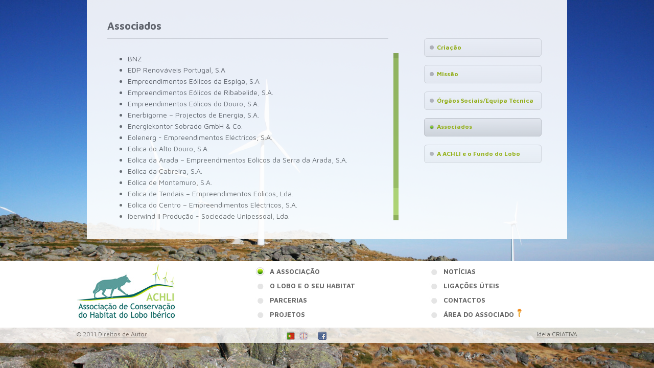

--- FILE ---
content_type: text/html; charset=windows-1252
request_url: https://www.loboiberico.org/pt/associacao/5
body_size: 2392
content:
<!DOCTYPE html>
<html lang="pt">
<head><meta http-equiv="Content-Type" content="text/html; charset=windows-1252">
	
	<meta http-equiv="X-UA-Compatible" content="IE=EmulateIE7">
	<meta property="og:title" content="ACHLI - Associação de Conservação do Habitat do Lobo Ibérico">
	<meta property="og:description" content="" />	
	<meta property="og:url" content="https://www.loboiberico.org">
	<meta property="og:image" content="https://www.loboiberico.org/img/">
	<meta property="og:site_name" content="ACHLI - Associação de Conservação do Habitat do Lobo Ibérico">
	<meta name="keywords" content="">
	<meta name="description" content="">
	<meta name="Robots" content="INDEX, FOLLOW">
	<meta name="googlebot" content="index, follow">
	<meta name="Author" content="Ideia CRIATIVA">
	
	<title>ACHLI - Associação de Conservação do Habitat do Lobo Ibérico</title>
    
    <base href="https://www.loboiberico.org/" />
    
	<link rel="stylesheet" type="text/css" href="inc/css/estilo.css" media="screen" />
	<link href="https://www.loboiberico.org/img/favicon.ico" type="image/x-icon" rel="shortcut icon">
	<link href="https://www.loboiberico.org/img/favicon.ico" type="image/x-icon" rel="icon">	
	<link href='https://fonts.googleapis.com/css?family=Maven+Pro:400,500,700' rel='stylesheet' type='text/css'>		

	<script type="text/javascript" src="https://ajax.googleapis.com/ajax/libs/jquery/1.4.1/jquery.min.js"></script>
    <script type="text/javascript" src="https://ajax.googleapis.com/ajax/libs/jqueryui/1.8.12/jquery-ui.min.js"></script> 
	<link type="text/css" media="screen" rel="stylesheet" href="inc/colorbox/colorbox.css" />	
	<script type="text/javascript" src="inc/colorbox/jquery.colorbox.js"></script>
	<script src="inc/jquery/jquery.validate.js" type="text/javascript"></script>
	<script src="inc/jquery/jquery.collapser.js" type="text/javascript"></script>	
	
	<script src="inc/jquery/jquery.scroll.js" language="javascript"></script>
	<link href="inc/css/scrollbar.css" type="text/css" rel="stylesheet" />	
	
	<script src="inc/jquery/jquery.jscrollpane.min.js" language="javascript"></script>
	<link href="inc/css/jquery.jscrollpane.css" type="text/css" rel="stylesheet" />		
</head>

<body>
<img src="img/bg2.jpg" class="background" />



<div id="page">
	<div id="container">
					<div id="container_conteudo">
				<div id="conteudo">
						<div style="float:left; width: 580px;">
		<div class="titulo">
			Associados<br />
			<img src="img/linha2.png" />
		</div>	
		<div id="paginamenu">		
			<div class="css-scrollbar">	
												<ul>
    <li>BNZ</li>
    <li>EDP Renov&aacute;veis Portugal, S.A</li>
    <li>Empreendimentos E&oacute;licos da Espiga, S.A</li>
    <li>Empreendimentos E&oacute;licos de Ribabelide, S.A.</li>
    <li>Empreendimentos E&oacute;licos do Douro,&nbsp;S.A.</li>
    <li>Enerbigorne &ndash; Projectos de Energia, S.A.</li>
    <li>Energiekontor Sobrado GmbH &amp; Co.</li>
    <li>Eolenerg - Empreendimentos El&eacute;ctricos, S.A.</li>
    <li>E&oacute;lica do Alto Douro, S.A.</li>
    <li>E&oacute;lica da Arada &ndash; Empreendimentos E&oacute;licos da Serra da Arada, S.A.</li>
    <li>E&oacute;lica da Cabreira, S.A.</li>
    <li>E&oacute;lica de Montemuro, S.A.</li>
    <li>E&oacute;lica de Tendais &ndash; Empreendimentos E&oacute;licos, Lda.</li>
    <li>E&oacute;lica do Centro &ndash; Empreendimentos El&eacute;ctricos, S.A.</li>
    <li>Iberwind II Produ&ccedil;&atilde;o - Sociedade Unipessoal, Lda.</li>
    <li>Parque E&oacute;lico do Douro Sul, S.A</li>
    <li>Ventominho - Energias Renov&aacute;veis, S.A.</li>
    <li>Ventos Prop&iacute;cios &ndash; Energia E&oacute;lica, S.A.</li>
</ul>
			</div>			
		</div>			
	</div>
	
    <div id="menu">
									<div class="menubg" onmouseover="this.className='menubgsel'" onmouseout="this.className='menubg'"><a href="pt/associacao/2">Criação</a></div>
												<div class="menubg" onmouseover="this.className='menubgsel'" onmouseout="this.className='menubg'"><a href="pt/associacao/4">Missão</a></div>
												<div class="menubg" onmouseover="this.className='menubgsel'" onmouseout="this.className='menubg'"><a href="pt/associacao/3">Órgãos Sociais/Equipa Técnica</a></div>
												<div class="menubgsel">Associados</div>			
												<div class="menubg" onmouseover="this.className='menubgsel'" onmouseout="this.className='menubg'"><a href="pt/associacao/77">A ACHLI e o Fundo do Lobo</a></div>
								
	</div>
	
	
	<script>
		$(document).ready(function(){
			$("a#main_image").colorbox();				
		});
		
	  $(function(){
		$('.css-scrollbar').scrollbar();
	  })		
	</script>
					</div>
			</div>				
		  
        <div style="height:6%; min-height:30px;"></div>     
		<div id="rodape">
			<div class="conteudo">
				<div class="logotipo"><a href="pt"><img src="img/logotipo.jpg" border="0" title="ACHLI" alt="ACHLI"></a></div>
				<div class="menu1">
					<a href="pt/associacao/2"  class="sel" >A Associação</a><br>
					<a href="pt/lobo" >O Lobo E o Seu Habitat</a><br>
					<a href="pt/parcerias" >Parcerias</a><br>
					<a href="pt/projectos" >Projetos</a>
				</div>
				<div class="menu2">
					<a href="pt/noticias" >Notícias</a><br>
					<a href="pt/links" >Ligações Úteis</a><br>
					<a href="pt/contactos" >Contactos</a><br>
					<a href="pt/areapessoal" >Área do Associado</a> <img src="img/key.png">
				</div>				
			</div>
		</div>
		<div id="rodape_trans">
			<div class="conteudo">
				<div class="esq">&copy; 2011 <a href="#" class="direitos">Direitos de Autor</a></div>
				<div class="centro">
					<a href="pt"><img src="img/flagPT.png" title="Português" alt="Português" border="0"  ></a>
					<a href="en"><img src="img/flagEN.png" title="English" alt="English" border="0" style="opacity:0.4; filter:alpha(opacity=40);"></a>
<!--					<a href="fr"><img src="img/flagFR.png" title="Française" alt="Française" border="0" style="padding-right:40px;  opacity:0.4; filter:alpha(opacity=40);"></a>-->&nbsp;&nbsp;&nbsp;
					<a href="https://www.facebook.com/pages/ACHLI-Associa%C3%A7%C3%A3o-de-Conserva%C3%A7%C3%A3o-do-Habitat-do-Lobo-Ib%C3%A9rico/214613431936974" target="_blank"><img src="img/fb.png" title="Siga-nos no Facebook" alt="Siga-nos no Facebook" border="0"></a>
				</div>
				<div class="dir"><a href="http://www.ideiacriativa.pt" target="_blank">Ideia CRIATIVA</a></div>
			</div>
		</div>		
    </div>
</div>

<div style='display:none'>

	<div id='direitosautor' style='padding:20px; background:#fff; font-size:12px;'>
		<div class="titulo">Direitos de Autor</div>
		<div>
			<div style="float:left; width:130px;">
				<b>Conteúdos:</b><br><br>
				
				<b>Fotos:</b><br><br><br><br>
				
				<b>Site:</b>
			</div>
			<div style="float:left">
				ACHLI<br><br>
				
				ACHLI<br>
				Duarte Cadete<br>
				"Lobos em Portugal", Paulo Caetano e Joaquim Pedro, Editora Má Criação<br><br>
				
				 <a href="http://www.ideiacriativa.pt" target="_blank">Ideia CRIATIVA</a>
			</div>	
		</div>
	</div>
</div>

<script>

		
 	$(document).ready(function () {
		var height = $(window).height();
		var limite = 720;
		if(height>limite) {
			var espaco = (height - limite) / Math.pow(1.05, Math.sqrt(height - limite));
  			$('#container').css("padding-top", espaco + "px");
		}

		$('#container_conteudo').fadeTo("slow", 0.9);
	
		$('#conteudo').delay(500).show("fade", {}, 2000);
		
		
		$(".direitos").colorbox({width:"650px", height:"280px", inline:true, href:"#direitosautor"});

		$("#container").fadeOut(0);
		
		setTimeout("doCenter()",800);		
	});
	

	function doCenter(){
		 $("#container").delay(100).fadeIn(500);
	}	

	

 </script>

</body>
</html>

--- FILE ---
content_type: text/css
request_url: https://www.loboiberico.org/inc/css/estilo.css
body_size: 1104
content:
* 						{ margin: 0; }
html, body 				{ margin:0; padding:0; height:100%; font-family: 'Maven Pro', cursive; font-size:14px; color:#666;}

.background 			{ position: fixed; width: 100%; height: auto; min-height: 100%; min-width: 1024px; left: 0; top: 0; margin: 0; border: 0;}

#page 					{ width:100%; height:100%;}
#container				{ width:100%; height:85%; min-height:720px; position:relative;} 
#container_conteudo_ini	{ width:940px; height: 65%; margin:auto; opacity:0.9; filter:alpha(opacity=90); }
#container_conteudo 	{ width:940px; height: 65%; background-color:white; margin:auto; opacity:0.9; filter:alpha(opacity=90); }
#conteudo				{ padding:40px; line-height:22px;}
.titulo					{ font-weight:bold; font-size:20px; color:#666; padding-bottom:20px;}
.subtitulo				{ font-weight:bold; font-size:18px; color:#666; padding-bottom:10px;}
a						{ color:#9db606; text-decoration:none;}
a:hover					{ color:#819509;}

#menu					{ float:right; width: 240px; margin-top:35px;}
#menu .menubg			{ background:url(../../img/bg_menu.png) no-repeat; width:230px; height:36px; padding-top:6px; padding-left:25px; margin-bottom:10px;}
#menu .menubgsel		{ background:url(../../img/bg_menusel.png) no-repeat; width:230px; height:36px; padding-top:6px; padding-left:25px; margin-bottom:10px; color:#9db606; font-weight:bold; font-size:12px;}
#menu a					{ font-weight:bold; font-size:12px;}

/* NOTICIAS */
#data					{ width:39px; height:53px; background:url(../../img/data.png);}
.dia					{ font-size:16px; font-weight:bold; text-align:center; padding-top:5px;}
.mes					{ font-size:12px; font-weight:bold; text-align:center; padding-top:5px; color:white;}
.titulo_news			{ font-size:16px; font-weight:bold;}
.data_news				{ font-size:12px; font-style:italic; padding-bottom:20px;}
.rodape_news			{ float:right;}
.imgleft				{ margin:0px 20px 10px 0px;}
.imgright				{ margin:0px 0px 10px 20px;}

.titulo_azul			{ font-size:16px; font-weight:bold; color:#046261;}

#frmContacto input		{ width:243px; height:20px; border:1px solid #999; padding:3px; font-family: 'Maven Pro', cursive; font-size:12px;}
#frmArea input			{ width:243px; height:20px; border:1px solid #999; padding:3px; font-family: 'Maven Pro', cursive; font-size:12px;}
#frmContacto textarea	{ width:243px; height:150px; border:1px solid #999; padding:3px; font-family: 'Maven Pro', cursive; font-size:12px; overflow:auto;}
input.botao1 			{ width:64px; height:28px; background:url(../../img/bt_enviar1.png) no-repeat; border:none; cursor:pointer;}
input.botao2 			{ width:64px; height:28px; background:url(../../img/bt_enviar2.png) no-repeat; border:none; cursor:pointer;}
input.botao3 			{ width:64px; height:28px; background:url(../../img/bt_enviar3.png) no-repeat; border:none; cursor:pointer;}
input.botaoentrar1		{ width:64px; height:28px; background:url(../../img/bt_entrar1.png) no-repeat; border:none; cursor:pointer;}
input.botaoentrar2		{ width:64px; height:28px; background:url(../../img/bt_entrar2.png) no-repeat; border:none; cursor:pointer;}
input.botaoentrar3		{ width:64px; height:28px; background:url(../../img/bt_entrar3.png) no-repeat; border:none; cursor:pointer;}
.erro					{ color:#666; background:url(../../img/xis.png) no-repeat 0px 3px; padding-left:20px; margin-bottom:20px;}
.ok						{ color:#666; background:url(../../img/ok.png) no-repeat 0px 3px; padding-left:22px; margin-bottom:20px;}

#formulario				{ width:280px; margin:auto; background-color:#EEE; border:1px solid #999; padding:25px;}

#rodape 				{ width: 100%; height:130px; background-color:white;}
#rodape .conteudo 		{ width:980px; color:#666; margin:auto; font-size:12px; padding-top:6px;}
#rodape .logotipo		{ float:left; width:350px;}
#rodape .menu1			{ float:left; width:340px;}
#rodape .menu2			{ float:left; width:250px;}
#rodape .menu1 a, #rodape .menu2 a	{ background:url(../../img/item.jpg) no-repeat; padding-left:28px; color:#666; font-size:13px; text-decoration:none; text-transform:uppercase; font-weight:bold; line-height:28px;}
#rodape .menu1 a.sel, #rodape .menu2 a.sel	{ background:url(../../img/item_sel.jpg) no-repeat;}

#rodape_trans			{ width: 100%; height: 30px; background-color:white; opacity:0.8; filter:alpha(opacity=80);}
#rodape_trans .conteudo { width:980px; color:#666; margin:auto; padding-top:5px; font-size:12px;}
#rodape_trans a			{ color:#666; text-decoration:underline;}
#rodape_trans .esq		{ float:left; width:200px;}
#rodape_trans .centro	{ float:left; width:500px; text-align:center;}
#rodape_trans .dir		{ float:right; width:200px; text-align:right;}
#rodape_trans img		{ padding:3px; vertical-align:middle;}

.titcollapser			{ font-size:16px; font-weight:bold; cursor:pointer;}
.panel					{ padding: 10px; line-height:30px; padding-left:40px; border:0px;}

--- FILE ---
content_type: text/css
request_url: https://www.loboiberico.org/inc/css/scrollbar.css
body_size: 222
content:

/* ---------- basic theme: these are the most necessary styles --------------------------------- */

#pagina .css-scrollbar		{ width:856px; height:327px; text-align:justify; float:left; line-height:22px; }
#paginamenu .css-scrollbar	{ width:570px; height:327px; text-align:justify; float:left; line-height:22px; }

.scrollbar-pane 			{ margin-right: 30px; }
.scrollbar-handle-container { background: #b1d568; width: 10px;}
.scrollbar-handle 			{ background: #9cbe56; width: 10px;}
.scrollbar-handle:hover 	{ background: #8dad4c; }
.scrollbar-handle.move 		{ background: #8dad4c; }
.scrollbar-handle-up:hover  { background: #8dad4c; }
.scrollbar-handle-up 		{ width: 10px; height: 10px; background: #8dad4c; }
.scrollbar-handle-down 		{ width: 10px; height: 10px; background: #8dad4c; }
.scrollbar-handle-down:hover { background: #563c29; }


--- FILE ---
content_type: text/css
request_url: https://www.loboiberico.org/inc/css/jquery.jscrollpane.css
body_size: 393
content:
.jspContainer
{
	overflow: hidden;
	position: relative;
}

.jspPane
{
	position: absolute;
}

.jspVerticalBar
{
	position: absolute;
	top: 0;
	right: 0;
	width: 10px;
	height: 100%;
	background: #b1d568;
}

.jspHorizontalBar
{
	position: absolute;
	bottom: 0;
	left: 0;
	width: 100%;
	height: 10px;
	background: red;
}

.jspVerticalBar *,
.jspHorizontalBar *
{
	margin: 0;
	padding: 0;
}

.jspCap
{
	display: none;
}

.jspHorizontalBar .jspCap
{
	float: left;
}

.jspTrack
{
	background: #b1d568;
	position: relative;
}

.jspDrag
{
	background: #9cbe56;
	position: relative;
	top: 0;
	left: 0;
	cursor: pointer;
}

.jspHorizontalBar .jspTrack,
.jspHorizontalBar .jspDrag
{
	float: left;
	height: 100%;
}

.jspArrow
{
	background: #8dad4c;
	text-indent: -20000px;
	display: block;
	cursor: pointer;
}

.jspArrow.jspDisabled
{
	cursor: default;
	background: #8dad4c;
}

.jspVerticalBar .jspArrow
{
	height: 10px;
}

.jspHorizontalBar .jspArrow
{
	width: 10px;
	float: left;
	height: 100%;
}

.jspVerticalBar .jspArrow:focus
{
	outline: none;
}

.jspCorner
{
	background: #8dad4c;
	float: left;
	height: 100%;
}

/* Yuk! CSS Hack for IE6 3 pixel bug :( */
* html .jspCorner
{
	margin: 0 -3px 0 0;
}

.scroll-pane
{
	width: 100%;
	height: 335px;
	overflow: auto;
}

--- FILE ---
content_type: application/javascript
request_url: https://www.loboiberico.org/inc/jquery/jquery.scroll.js
body_size: 5103
content:
/*jslint eqeqeq: true, regexp: true */
/*global document, window, setInterval, clearInterval, handler, jQuery */

/*
 * Scrollbar - a jQuery plugin for custom scrollbars
 *
 * @author     Thomas Duerr, me@thomd.net
 * @date       03.2010
 * @requires   jquery v1.4.2 
 * @version    0.3
 *
 *
 * Usage:
 *
 *    Append scrollbar to an arbitrary container with overflowed content:
 *
 *         $('selector').scrollbar();
 *
 *
 *    Append scrollbar without arrows on top/bottom:
 *
 *         $('selector').scrollbar({
 *            arrows: false
 *         });
 *
 *
 *
 * A vertical scrollbar is based on the following box model:
 *
 *    +----------------------------------+
 *    |            <----------------------------- content container
 *    |  +-----------------+  +------+   |
 *    |  |                 |  |   <-------------- handle arrow up
 *    |  |                 |  |      |   |
 *    |  |                 |  +------+   |
 *    |  |                 |  | +--+ |   |
 *    |  |                 |  | |  | |   |
 *    |  |                 |  | | <-------------- handle
 *    |  |                 |  | |  | |   |
 *    |  |                 |  | |  | |   |
 *    |  |                 |  | |  | |   |
 *    |  |                 |  | +--+ |   |
 *    |  |                 |  |      |   |
 *    |  |                 |  |   <-------------- handle container
 *    |  |                 |  |      |   |
 *    |  |         <----------------------------- pane
 *    |  |                 |  |      |   |
 *    |  |                 |  |      |   |
 *    |  |                 |  +------+   |
 *    |  |                 |  |      |   |
 *    |  |                 |  |   <-------------- handle arrow down
 *    |  +-----------------+  +------+   |
 *    |                                  |
 *    +----------------------------------+
 *
 *
 */
(function($, document){

    $.fn.scrollbar = function(opts){

        // Extend default options
        var options = $.extend({}, $.fn.scrollbar.defaults, opts);

        
        //
        // append scrollbar to selected overflowed containers and return jquery object for chainability
        //
        return this.each(function(){

            var container = $(this)
                
                // properties
              , props = {
                    arrows: options.arrows
                };

            // set container height explicitly if given by an option
            if(options.containerHeight != 'auto'){
                container.height(options.containerHeight);
            }
            
            // save container height in properties
            props.containerHeight = container.height();

            // save content height in properties
            props.contentHeight = $.fn.scrollbar.contentHeight(container);

            // if the content height is lower than the container height, do nothing and return.
            if(props.contentHeight <= props.containerHeight){
                return true;
            }

            // create a new scrollbar object 
            var scrollbar = new $.fn.scrollbar.Scrollbar(container, props, options);
            
            // build HTML, initialize Handle and append Events
            scrollbar.buildHtml().initHandle().appendEvents();
        });
    };



    // # default options
    // 
    //
    $.fn.scrollbar.defaults = {
        
        // ### containerHeight `Number` or `'auto'` 
        //
        // height of content container. If set to `'auto'`, the naturally rendered height is used
        containerHeight:   'auto',
        
        arrows:            true,       // render up- and down-arrows
        handleHeight:      'auto',     // height of handle [px || 'auto']. If set to 'auto', the height will be calculated proportionally to the container-content height.
        handleMinHeight:   30,         // min-height of handle [px]. This property will only be used if handleHeight is set to 'auto'
        
        scrollSpeed:       50,         // speed of handle while mousedown on arrows [milli sec]
        scrollStep:        20,         // handle increment between two mousedowns on arrows [px]
        
        scrollSpeedArrows: 40,         // speed of handle while mousedown within the handle container [milli sec]
        scrollStepArrows:  3           // handle increment between two mousedowns within the handle container [px]
    };



    //
    // Scrollbar constructor
    //
    $.fn.scrollbar.Scrollbar = function(container, props, options){

        // set object properties
        this.container = container;
        this.props =     props;
        this.opts =      options;
        this.mouse =     {};

        // disable arrows via class attribute 'no-arrows' on a container
        this.props.arrows = this.container.hasClass('no-arrows') ? false : this.props.arrows;
    };

    //
    // Scrollbar methods
    //
    $.fn.scrollbar.Scrollbar.prototype = {

        //
        // build DOM nodes for pane and scroll-handle
        //
        //   from:
        //
        //      <div class="foo">                                   --> arbitrary element with a fixed height or a max-height lower that its containing elements
        //          [...]
        //      </div>
        //
        //   to:
        //
        //      <div class="foo">                                   --> this.container
        //          <div class="scrollbar-pane">                    --> this.pane
        //              [...]
        //          </div>
        //          <div class="scrollbar-handle-container">        --> this.handleContainer
        //              <div class="scrollbar-handle"></div>        --> this.handle
        //          </div>
        //          <div class="scrollbar-handle-up"></div>         --> this.handleArrows
        //          <div class="scrollbar-handle-down"></div>       --> this.handleArrows
        //      </div>
        //
        //
        // TODO: use detach-transform-attach or DOMfragment
        //
        buildHtml: function(){

            // build new DOM nodes 
            this.container.children().wrapAll('<div class="scrollbar-pane"/>');
            this.container.append('<div class="scrollbar-handle-container"><div class="scrollbar-handle"/></div>');
            if(this.props.arrows){
                this.container.append('<div class="scrollbar-handle-up"/>').append('<div class="scrollbar-handle-down"/>');
            }

            // save height of container to re-set it after some DOM manipulations
            var height = this.container.height();

            // set scrollbar-object properties
            this.pane =            this.container.find('.scrollbar-pane');
            this.handle =          this.container.find('.scrollbar-handle');
            this.handleContainer = this.container.find('.scrollbar-handle-container');
            this.handleArrows =    this.container.find('.scrollbar-handle-up, .scrollbar-handle-down');
            this.handleArrowUp =   this.container.find('.scrollbar-handle-up');
            this.handleArrowDown = this.container.find('.scrollbar-handle-down');

            // set some default CSS attributes (may be overwritten by CSS definitions in an external CSS file)
            this.pane.defaultCss({
                'top':      0,
                'left':     0
            });
            this.handleContainer.defaultCss({
                'right':    0
            });
            this.handle.defaultCss({
                'top':      0,
                'right':    0
            });
            this.handleArrows.defaultCss({
                'right':    0
            });
            this.handleArrowUp.defaultCss({
                'top':      0
            });
            this.handleArrowDown.defaultCss({
                'bottom':   0
            });

            // set some necessary CSS attributes (can NOT be overwritten by CSS definitions)
            this.container.css({
                'position': this.container.css('position') === 'absolute' ? 'absolute' : 'relative',
                'overflow': 'hidden',
                'height':   height
            });
            this.pane.css({
                'position': 'absolute',
                'overflow': 'visible',
                'height':   'auto'
            });
            this.handleContainer.css({
                'position': 'absolute',
                'top':      this.handleArrowUp.outerHeight(true),
                'height':   (this.props.containerHeight - this.handleArrowUp.outerHeight(true) - this.handleArrowDown.outerHeight(true)) + 'px'
            });
            this.handle.css({
                'position': 'absolute',
                'cursor':   'pointer'
            });
            this.handleArrows.css({
                'position': 'absolute',
                'cursor':   'pointer'
            });
            
            return this;            
        },


        //
        // calculate positions and dimensions of handle and arrow-handles
        //
        initHandle: function(){
            this.props.handleContainerHeight = this.handleContainer.height();
            this.props.contentHeight = this.pane.height();

            // height of handle
            this.props.handleHeight = this.opts.handleHeight == 'auto' ? Math.max(Math.ceil(this.props.containerHeight * this.props.handleContainerHeight / this.props.contentHeight), this.opts.handleMinHeight) : this.opts.handleHeight;
            this.handle.height(this.props.handleHeight);

            // if handle has a border (always be aware of the css box-model), we need to correct the handle height.
            this.handle.height(2 * this.handle.height() - this.handle.outerHeight(true));

            // min- and max-range for handle
            this.props.handleTop = {
                min: 0,
                max: this.props.handleContainerHeight - this.props.handleHeight
            };

            // ratio of handle-container-height to content-container-height (to calculate position of content related to position of handle)
            this.props.handleContentRatio = (this.props.contentHeight - this.props.containerHeight) / (this.props.handleContainerHeight - this.props.handleHeight);

            // initial position of handle at top
            this.handle.top = 0;
            
            return this;
        },


        //
        // append events on handle and handle-container
        //
        appendEvents: function(){

            // append drag-drop event on scrollbar-handle
            this.handle.bind('mousedown.handle', $.proxy(this, 'startOfHandleMove'));

            // append mousedown event on handle-container
            this.handleContainer.bind('mousedown.handle', $.proxy(this, 'onHandleContainerMousedown'));

            // append hover event on handle-container
            this.handleContainer.bind('mouseenter.container mouseleave.container', $.proxy(this, 'onHandleContainerHover'));

            // append click event on scrollbar-up- and scrollbar-down-handles
            this.handleArrows.bind('mousedown.arrows', $.proxy(this, 'onArrowsMousedown'));

            // append mousewheel event on content container
            this.container.bind('mousewheel.container', $.proxy(this, 'onMouseWheel'));

            // append hover event on content container
            this.container.bind('mouseenter.container mouseleave.container', $.proxy(this, 'onContentHover'));

            // do not bubble down click events into content container
            this.handle.bind('click.scrollbar', this.preventClickBubbling);
            this.handleContainer.bind('click.scrollbar', this.preventClickBubbling);
            this.handleArrows.bind('click.scrollbar', this.preventClickBubbling);
            
            return this;
        },


        //
        // get mouse position helper
        //
        mousePosition: function(ev) {
            return ev.pageY || (ev.clientY + (document.documentElement.scrollTop || document.body.scrollTop)) || 0;
        },



        // ---------- event handler ---------------------------------------------------------------

        //
        // start moving of handle
        //
        startOfHandleMove: function(ev){
            ev.preventDefault();
            ev.stopPropagation();

            // set start position of mouse
            this.mouse.start = this.mousePosition(ev);

            // set start position of handle
            this.handle.start = this.handle.top;

            // bind mousemove- and mouseout-event on document (binding it to document allows having a mousepointer outside handle while moving)
            $(document).bind('mousemove.handle', $.proxy(this, 'onHandleMove')).bind('mouseup.handle', $.proxy(this, 'endOfHandleMove'));

            // add class for visual change while moving handle
            this.handle.addClass('move');
            this.handleContainer.addClass('move');
        },


        //
        // on moving of handle
        //
        onHandleMove: function(ev){
            ev.preventDefault();

            // calculate distance since last fireing of this handler
            var distance = this.mousePosition(ev) - this.mouse.start;

            // calculate new handle position
            this.handle.top = this.handle.start + distance;

            // update positions
            this.setHandlePosition();
            this.setContentPosition();
        },


        //
        // end moving of handle
        //
        endOfHandleMove: function(ev){

            // remove handle events (which were attached in the startOfHandleMove-method)
            $(document).unbind('.handle');

            // remove class for visual change 
            this.handle.removeClass('move');
            this.handleContainer.removeClass('move');
        },


        //
        // set position of handle
        //
        setHandlePosition: function(){

            // stay within range [handleTop.min, handleTop.max]
            this.handle.top = (this.handle.top > this.props.handleTop.max) ? this.props.handleTop.max : this.handle.top;
            this.handle.top = (this.handle.top < this.props.handleTop.min) ? this.props.handleTop.min : this.handle.top;

            this.handle[0].style.top = this.handle.top + 'px';
        },


        //
        // set position of content
        //
        setContentPosition: function(){

            // derive position of content from position of handle 
            this.pane.top = -1 * this.props.handleContentRatio * this.handle.top;

            this.pane[0].style.top = this.pane.top + 'px';
        },


        //
        // mouse wheel movement
        //
        onMouseWheel: function(ev, delta){

            // calculate new handle position
            this.handle.top -= delta;

            this.setHandlePosition();
            this.setContentPosition();

            // prevent default scrolling of the entire document if handle is within [min, max]-range
            if(this.handle.top > this.props.handleTop.min && this.handle.top < this.props.handleTop.max){
                ev.preventDefault();
            }
        },


        //
        // append click handler on handle-container (outside of handle itself) to click up and down the handle 
        //
        onHandleContainerMousedown: function(ev){
            ev.preventDefault();

            // do nothing if clicked on handle
            if(!$(ev.target).hasClass('scrollbar-handle-container')){
                return false;
            }

            // determine direction for handle movement (clicked above or below the handler?)
            this.handle.direction = (this.handle.offset().top < this.mousePosition(ev)) ? 1 : -1;

            // set incremental step of handle
            this.handle.step = this.opts.scrollStep;

            // stop handle movement on mouseup
            var that = this;
            $(document).bind('mouseup.handlecontainer', function(){
                clearInterval(timer);
                that.handle.unbind('mouseenter.handlecontainer');
                $(document).unbind('mouseup.handlecontainer');
            });

            // stop handle movement when mouse is over handle
            //
            // TODO: this event is fired by Firefox only. Damn!
            //       Right now, I do not know any workaround for this. Mayby I should solve this by collision-calculation of mousepointer and handle
            this.handle.bind('mouseenter.handlecontainer', function(){
                clearInterval(timer);
            });

            // repeat handle movement while mousedown
            var timer = setInterval($.proxy(this.moveHandle, this), this.opts.scrollSpeed);
        },


        //
        // append mousedown handler on handle-arrows
        //
        onArrowsMousedown: function(ev){
            ev.preventDefault();

            // determine direction for handle movement
            this.handle.direction = $(ev.target).hasClass('scrollbar-handle-up') ? -1 : 1;

            // set incremental step of handle
            this.handle.step = this.opts.scrollStepArrows;

            // add class for visual change while moving handle
            $(ev.target).addClass('move');

            // repeat handle movement while mousedown
            var timer = setInterval($.proxy(this.moveHandle, this), this.opts.scrollSpeedArrows);

            // stop handle movement on mouseup
            $(document).one('mouseup.arrows', function(){
                clearInterval(timer);
                $(ev.target).removeClass('move');
            });
        },
        
        
        //
        // move handle by a distinct step while click on arrows or handle-container 
        //
        moveHandle: function(){
            this.handle.top = (this.handle.direction === 1) ? Math.min(this.handle.top + this.handle.step, this.props.handleTop.max) : Math.max(this.handle.top - this.handle.step, this.props.handleTop.min);
            this.handle[0].style.top = this.handle.top + 'px';

            this.setContentPosition();
        },
        
        
        //
        // add class attribute on content while interacting with content
        //
        onContentHover: function(ev){
            if(ev.type === 'mouseenter'){
                this.container.addClass('hover');
                this.handleContainer.addClass('hover');
            } else {
                this.container.removeClass('hover');
                this.handleContainer.removeClass('hover');
            }
        },
        
        
        //
        // add class attribute on handle-container while hovering it
        //
        onHandleContainerHover: function(ev){
            if(ev.type === 'mouseenter'){
                this.handleArrows.addClass('hover');
            } else {
                this.handleArrows.removeClass('hover');
            }
        },
        
        
        //
        // do not bubble down to avoid triggering click events attached within the container
        //
        preventClickBubbling: function(ev){
            ev.stopPropagation();
        }
    };


    // ----- helpers ------------------------------------------------------------------------------

    //
    // determine content height
    //
    $.fn.scrollbar.contentHeight = function(elem){

      // clone and wrap content temporarily and meassure content height within the original context.
      // wrapper container need to have an overflow set to 'hidden' to respect margin collapsing


      // TODO: analyse anlternative which does not require an additional container. a clone may also allow to meassure a non visible element.
/*
      var clone = elem.clone().wrapInner('<div/>').find(':first-child');
      elem.append(clone);
      var height = clone.css({overflow:'hidden'}).height();
      clone.remove();

      return height;
*/
      var content = elem.wrapInner('<div/>');
      var height = elem.find(':first').css({overflow:'hidden'}).height();

      return height;

      // FIXME: manipulating the DOM is not the resposibility of $.fn.scrollbar.contentHeight()
    };


    //
    // ----- default css ---------------------------------------------------------------------
    //
    $.fn.defaultCss = function(styles){

        // 'not-defined'-values
        var notdef = {
            'right':    'auto',
            'left':     'auto',
            'top':      'auto',
            'bottom':   'auto',
            'position': 'static'
        };

        // loop through all style definitions and check for a definition already set by css. 
        // if no definition is found, apply the default css definition
        return this.each(function(){
            var elem = $(this);
            for(var style in styles){
                if(elem.css(style) === notdef[style]){
                    elem.css(style, styles[style]);
                }
            }
        });
    };


    //
    // ----- mousewheel event ---------------------------------------------------------------------
    // based on jquery.mousewheel.js from Brandon Aaron (brandon.aaron@gmail.com || http://brandonaaron.net)
    //
    $.event.special.mousewheel = {

        setup: function(){
            if (this.addEventListener){
                this.addEventListener('mousewheel', $.fn.scrollbar.mouseWheelHandler, false);
                this.addEventListener('DOMMouseScroll', $.fn.scrollbar.mouseWheelHandler, false);
            } else {
                this.onmousewheel = $.fn.scrollbar.mouseWheelHandler;
            }
        },

        teardown: function(){
            if (this.removeEventListener){
                this.removeEventListener('mousewheel', $.fn.scrollbar.mouseWheelHandler, false);
                this.removeEventListener('DOMMouseScroll', $.fn.scrollbar.mouseWheelHandler, false);
            } else {
                this.onmousewheel = null;
            }
        }
    };


    $.fn.extend({
        mousewheel: function(fn){
            return fn ? this.bind("mousewheel", fn) : this.trigger("mousewheel");
        },

        unmousewheel: function(fn){
            return this.unbind("mousewheel", fn);
        }
    });


    $.fn.scrollbar.mouseWheelHandler = function(event) {
        var orgEvent = event || window.event,
            args = [].slice.call(arguments, 1),
            delta = 0,
            returnValue = true,
            deltaX = 0,
            deltaY = 0;

        event = $.event.fix(orgEvent);
        event.type = "mousewheel";

        // Old school scrollwheel delta
        if(event.wheelDelta){
            delta = event.wheelDelta / 120;
        }
        if(event.detail){
            delta = -event.detail / 3;
        }

        // Gecko
        if(orgEvent.axis !== undefined && orgEvent.axis === orgEvent.HORIZONTAL_AXIS){
            deltaY = 0;
            deltaX = -1 * delta;
        }

        // Webkit
        if(orgEvent.wheelDeltaY !== undefined){
            deltaY = orgEvent.wheelDeltaY / 120;
        }
        if(orgEvent.wheelDeltaX !== undefined){
            deltaX = -1 * orgEvent.wheelDeltaX / 120;
        }

        // Add event and delta to the front of the arguments
        args.unshift(event, delta, deltaX, deltaY);

        return $.event.handle.apply(this, args);
    };
    
})(jQuery, document);  // inject global jQuery object
